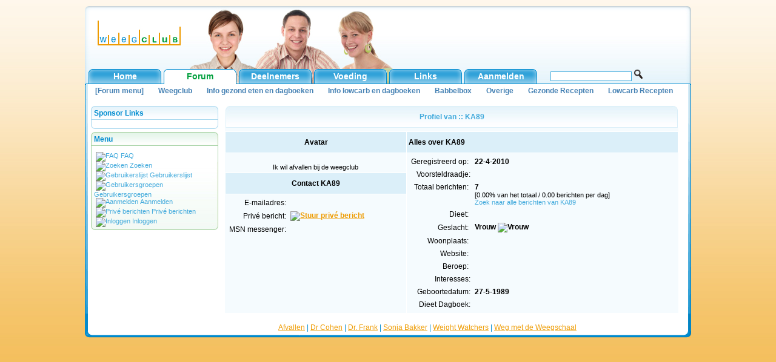

--- FILE ---
content_type: text/html; charset=UTF-8
request_url: https://www.weegclub.nl/forum/deelnemer23817.html
body_size: 4523
content:
<!DOCTYPE HTML PUBLIC "-//W3C//DTD HTML 4.01 Transitional//EN" "http://www.w3.org/TR/html4/loose.dtd">
<html dir="ltr">
<head>
    <title>Online afvallen Weegclub :: Forum profiel van KA89</title>
    <meta charset="utf-8" />
    <meta http-equiv="Content-Type" content="text/html; charset=utf-8">
    <meta http-equiv="Content-Style-Type" content="text/css">
    <meta name="content-language" content="nl">
    <meta name="title" content="Forum profiel van KA89">
<meta name="description" lang="nl" content="Online afvallen bij de weegclub is gratis. Met grafieken, persoonlijke BMI tabellen, weeg ticker recepten en forum. Alle dieeten zijn welkom: Sonja Bakker, Atkins, Low-carb, South Beach.">
<meta name="keywords"    content="afvallen,afslanken,dieet,sonja bakker,south beach,low carb,gratis,bmi,recepten,dieeten,atkins,weegclub,grafieken,persoonlijke,forum">
<meta name="category"    content="general">
<meta name="robots"      content="index,follow">

    
    <meta http-equiv="X-UA-Compatible" content="IE=EmulateIE7" />
    <link href="/css/main-R0e8f4c69e124cc8ceb0add27f6cba56e23409305b36a2b7f8254a129b0518b96.min.css" rel="stylesheet" type="text/css" >
    <!--<script async src="//pagead2.googlesyndication.com/pagead/js/adsbygoogle.js"></script>-->
    <!--<script type='text/javascript' src='https://ajax.googleapis.com/ajax/libs/jquery/3.3.1/jquery.min.js'></script>
    <script type="text/javascript" src="/javascript/main-Ra989ad00cfb47c4b90f9c875c67e71ec45d0d3dc925d307d9f915a84a1b5162a.min.js"></script>-->
</head>
<body>
<a name="top"></a>
<table border="0" align="center" cellpadding="0" cellspacing="0" class="container">
  <tr>
    <td>

<div class="paginaheader">
<div class="boxlogo">
  <a href="/"><img src="/images/1_pix_transparant.gif" alt="Afvallen en bereik je ideale gewicht met jou dieet" width="175" height="75" border="0" ></a></div>
<!--boxlogo -->
<div class="boxnavigatieforum">

</div><!--boxnavigatieforum -->
<div class="boxtopnavigatie">
<table width="100%" border="0" cellpadding="0" cellspacing="1"><tr><td nowrap="nowrap">
<a href="/" class="mainlevel-nav" >Home</a>
<a href="/forum/" class="mainlevel-nav"  id="active_menu-nav">Forum</a>
<a href="/deelnemers.html" class="mainlevel-nav" >Deelnemers</a>
<a rel="nofollow" href="/voeding.html" class="mainlevel-nav" >Voeding</a>
<a rel="nofollow" href="/links.html" class="mainlevel-nav" >Links</a>
<a rel="nofollow" href="/aanmelden.html" class="mainlevel-nav" >Aanmelden</a>
<form action="/search.action" method="get">&nbsp;&nbsp;&nbsp;&nbsp;&nbsp;&nbsp;<input type="text" name="q"/>&nbsp;<input id="searchImageButton" value="" type="submit">&nbsp;&nbsp;</form>
</td></tr></table>
</div><!--boxtopnavigatie -->
</div>
<!-- <span class="mainmenu"> -->

<!-- WEEGCLUB MENU BEGIN -->
<!-- <div id="mainContainer"> -->
<div id="submenu" class="weegclub-submenu">
  <div id="sf-container">
    <ul class="sf-menu">
      <li>
        <a href="#forummenu">[Forum menu]</a>
        <ul>
          <li><a href="/forum/faq.php"><img src="/forum/templates/subSilver/images/icon_mini_faq.gif" width="12" height="13" border="0" alt="FAQ" hspace="3" >&nbsp;FAQ</a></li>
          <li><a href="/forum/search.php"><img src="/forum/templates/subSilver/images/icon_mini_search.gif" width="12" height="13" border="0" alt="Zoeken" hspace="3" >&nbsp;Zoeken</a></li>
          <li><a href="/forum/sitemaps.html"><img src="/forum/templates/subSilver/images/icon_mini_search.gif" width="12" height="13" border="0" alt="Site-maps" hspace="3">&nbsp;Site-maps</a></li>
            <li><a href="/aanmelden.html"><img src="/forum/templates/subSilver/images/icon_mini_register.gif" width="12" height="13" border="0" alt="Aanmelden" hspace="3" >&nbsp;Aanmelden</a></li>
          <li><a href="/forum/memberlist.php"><img src="/forum/templates/subSilver/images/icon_mini_members.gif" width="12" height="13" border="0" alt="Gebruikerslijst" hspace="3" >&nbsp;Gebruikerslijst</a></li>
          <li><a href="/forum/groupcp.php"><img src="/forum/templates/subSilver/images/icon_mini_groups.gif" width="12" height="13" border="0" alt="Gebruikersgroepen" hspace="3" >&nbsp;Gebruikersgroepen</a></li>
          <li><a href="/forum/login.php"><img src="/forum/templates/subSilver/images/icon_mini_login.gif" width="12" height="13" border="0" alt="Inloggen" hspace="3" >&nbsp;Inloggen</a></li>
        </ul>
      </li>
      <li>
        <a href="weegclub-c3.html">Weegclub</a>
        <ul>
          <li><a href="informatie-huisregels-en-vragen-f187.html">Informatie, huisregels en vragen </a></li>
          <li><a href="voorstellen-mannen-f214.html">Voorstellen mannen</a></li>
          <li><a href="voorstellen-vrouwen-f8.html">Voorstellen vrouwen</a></li>
          <li><a href="sprintjes-open-f76.html">Sprintjes (open)</a></li>
          <li><a href="sprintjes-gesloten-f200.html">Sprintjes (gesloten)</a></li>
          <li><a href="vragen-tips-en-opmerkingen-f180.html">Vragen, tips, en opmerkingen</a></li>
          <li><a href="actief-aan-het-werk-f216.html">Actief aan het werk! </a></li>
        </ul>
      </li>
      <li>
        <a href="info-gezond-eten-en-dagboeken-c7.html">Info gezond eten en dagboeken</a>
        <ul>
          <li><a href="info-ega-dieet-f238.html">Info: EGA dieet </a></li>
          <li><a href="dagboek-ega-f205.html">Dagboek: EGA </a></li>
          <li><a href="info-gezond-eten-f239.html">Info: Gezond eten </a></li>
          <li><a href="dagboek-gezond-eten-f194.html">Dagboek: Gezond eten </a></li>
          <li><a href="info-weg-met-de-weegschaal-f234.html">Info: Weg met de Weegschaal  </a></li>
          <li><a href="info-weight-watchers-dieet-f236.html">Info: Weight Watchers dieet</a></li>
          <li><a href="dagboek-weight-watchers-f118.html">Dagboek: Weight Watchers  </a></li>
        </ul>
      </li>
      <li>
        <a href="info-lowcarb-en-dagboeken-c13.html">Info lowcarb en dagboeken </a>
        <ul>
          <li><a href="info-atkins-dieet-f224.html">Info: Atkins dieet</a></li>
          <li><a href="info-dr-cohen-dieet-f233.html">Info: Dr. Cohen dieet </a></li>
          <li><a href="info-dr-frank-dieet-f206.html">Info: Dr. Frank dieet</a></li>
          <li><a href="dagboek-atkins-cohen-dr-frank-en-overige-koolhydraatarme-dieten-f192.html">Dagboek: Atkins, Cohen,Dr. Frank en overige koolhydraatarme diëten</a></li>
          <li><a href="info-grip-op-koolhydraten-dieet-f235.html">Info: Grip op koolhydraten dieet </a></li>
          <li><a href="dagboek-grip-op-koolhydraten-f185.html">Dagboek: Grip op koolhydraten </a></li>
          <li><a href="info-maaltijdvervangers-f240.html">Info: Maaltijdvervangers</a></li>
          <li><a href="dagboek-maaltijdvervangers-f184.html">Dagboek: Maaltijdvervangers </a></li>
        </ul>
      </li>
      <li>
        <a href="babbelbox-c4.html">Babbelbox</a>
        <ul>
          <li><a href="babbelbox-f6.html">Babbelbox</a></li>
          <li><a href="fotohoekje-f153.html">Fotohoekje</a></li>
        </ul>
      </li>
      <li>
        <a href="overige-c18.html">Overige</a>
        <ul>
          <li><a href="info-becks-dieetoplossing-van-judith-beck-f241.html">Info: Becks dieetoplossing van Judith Beck  </a></li>
          <li><a href="info-maagverkleining-en-overige-chirurgische-ingrepen-f226.html">Info: Maagverkleining en overige chirurgische ingrepen </a></li>
          <li><a href="dagboek-maagverkleining-en-overige-chirurgische-ingrepen-f193.html">Dagboek: Maagverkleining en overige chirurgische ingrepen  </a></li>
          <li><a href="info-vastendieet-f244.html">Info: Vastendieet</a></li>
          <li><a href="bright-line-eating-f262.html">Bright Line Eating</a></li>
        </ul>
      </li>
      <li>
        <a href="gezonde-recepten-c10.html">Gezonde Recepten</a>
        <ul>
          <li><a href="ega-recepten-f247.html">EGA recepten</a></li>
          <li><a href="gezond-eten-amp-vegetarische-recepten-f209.html">Gezond eten &  Vegetarische recepten</a></li>
          <li><a href="gezond-eten-amp-weight-watchers-ontbijt-lunch-salade-en-snack-recepten-f169.html">Gezond eten & Weight Watchers : Ontbijt, lunch, salade en snack recepten</a></li>
          <li><a href="gezond-eten-amp-weight-watchers-eieren-groenten-kaas-en-soep-recepten-f165.html">Gezond eten & Weight Watchers : Eieren, groenten, kaas en soep recepten </a></li>
          <li><a href="gezond-eten-amp-weight-watchers-hoofdgerechten-en-ovenschotel-recepten-f168.html">Gezond eten & Weight Watchers :Hoofdgerechten en ovenschotel recepten</a></li>
          <li><a href="gezond-eten-amp-weight-watchers-lekkernij-recepten-f170.html">Gezond eten & Weight Watchers :Lekkernij recepten</a></li>
          <li><a href="weg-met-de-weegschaal-recepten-f212.html">Weg met de Weegschaal recepten</a></li>
        </ul>
      </li>
      <li>
        <a href="lowcarb-recepten-c5.html">Lowcarb Recepten </a>
        <ul>
          <li><a href="dagmenu-s-dr-frank-dieet-of-lowcarb-dieet-f260.html">Dagmenu's Dr. Frank-dieet of lowcarb dieet</a></li>
          <li><a href="atkins-dr-frank-lowcarb-ontbijt-brood-crackers-recepten-f222.html">Atkins, Dr Frank, Lowcarb: Ontbijt, brood, crackers recepten</a></li>
          <li><a href="atkins-dr-frank-lowcarb-lunchrecepten-met-pannenkoeken-wafels-en-muffins-f99.html">Atkins, Dr Frank, Lowcarb: Lunchrecepten met pannenkoeken, wafels en muffins </a></li>
          <li><a href="atkins-dr-frank-lowcarb-eieren-kaas-recepten-f115.html">Atkins, Dr Frank, Lowcarb: eieren, kaas  recepten</a></li>
          <li><a href="atkins-dr-frank-lowcarb-soep-sauzen-dressing-recepten-f219.html">Atkins, Dr Frank, Lowcarb: soep, sauzen, dressing  recepten</a></li>
          <li><a href="atkins-dr-frank-lowcarb-pizza-quiche-snack-recepten-f220.html">Atkins, Dr Frank, Lowcarb: pizza, quiche, snack recepten</a></li>
          <li><a href="atkins-dr-frank-lowcarb-groenten-salade-recepten-f221.html">Atkins, Dr Frank, Lowcarb: groenten, salade recepten</a></li>
          <li><a href="atkins-dr-frank-lowcarb-vis-en-seafood-recepten-f90.html">Atkins, Dr Frank, Lowcarb: vis en seafood recepten</a></li>
          <li><a href="atkins-dr-frank-lowcarb-hoofdgerechten-f91.html">Atkins, Dr Frank, Lowcarb: hoofdgerechten </a></li>
          <li><a href="atkins-dr-frank-lowcarb-taart-en-koek-recepten-f223.html">Atkins, Dr Frank, Lowcarb: taart en koek recepten </a></li>
          <li><a href="atkins-dr-frank-lowcarb-ijs-bonbons-marsepein-dessert-recepten-f84.html">Atkins, Dr Frank, Lowcarb: ijs, bonbons, marsepein, dessert recepten</a></li>
          <li><a href="atkins-dr-frank-lowcarb-shakes-en-drink-recepten-f96.html">Atkins, Dr Frank, Lowcarb: shakes en drink recepten</a></li>
          <li><a href="dr-cohen-recepten-f197.html">Dr. Cohen recepten</a></li>
          <li><a href="recepten-jean-michel-cohen-dieet-f249.html">Recepten:Jean-Michel Cohen dieet</a></li>
          <li><a href="grip-op-koolhydraten-recepten-f211.html">Grip op Koolhydraten  recepten</a></li>
          <li><a href="paleo-recepten-f246.html">Paleo recepten</a></li>
        </ul>
      </li>
    </ul>
  </div><!-- sf-container-->
</div><!--submenu-->

    </td>
  </tr>
</table>

<!-- WEEGCLUB MENU EINDE -->

<!-- InstanceBeginEditable name="content" -->

<table border="0" align="center" cellpadding="0" cellspacing="0" class="container">
  <tr>
    <td>
<div class="contentcontainer">

<div class="kolom1">

<div class="box_210_sponsors_onder">
<div class="box_210_sponsors_boven">
  <strong>Sponsor Links</strong>
  <br>
  <br>
  <center>

  </center>
</div>
</div>

<div class="box_210_verloop_groen_onder">
<div class="box_210_verloop_groen_boven">
  <strong>Menu</strong>
  <br>
  <br>
  <a href="/forum/faq.php" class="mainmenu"><img src="templates/subSilver/images/icon_mini_faq.gif" width="12" height="13" border="0" alt="FAQ" hspace="3" >FAQ</a><br>
  <a href="/forum/search.php" class="mainmenu"><img src="templates/subSilver/images/icon_mini_search.gif" width="12" height="13" border="0" alt="Zoeken" hspace="3" >Zoeken</a><br>
  <a href="/forum/memberlist.php" class="mainmenu"><img src="templates/subSilver/images/icon_mini_members.gif" width="12" height="13" border="0" alt="Gebruikerslijst" hspace="3" >Gebruikerslijst</a><br>
  <a href="/forum/groupcp.php" class="mainmenu"><img src="templates/subSilver/images/icon_mini_groups.gif" width="12" height="13" border="0" alt="Gebruikersgroepen" hspace="3" >Gebruikersgroepen</a><br>
  <a href="/aanmelden.html" class="mainmenu"><img src="templates/subSilver/images/icon_mini_register.gif" width="12" height="13" border="0" alt="Aanmelden" hspace="3" >Aanmelden</a><br>
  <a href="/forum/privmsg.php?folder=inbox" class="mainmenu"><img src="templates/subSilver/images/icon_mini_message.gif" width="12" height="13" border="0" alt="Privé berichten" hspace="3" >Privé berichten</a><br>
  <a href="/forum/login.php" class="mainmenu"><img src="templates/subSilver/images/icon_mini_login.gif" width="12" height="13" border="0" alt="Inloggen" hspace="3" >Inloggen</a>
</div>
</div>


</div>

<div class="kolom2 kolom2forum">

<table class="forumline" width="100%" cellspacing="1" cellpadding="3" border="0" align="center">
  <tr>
	<th class="thHead" colspan="2" height="25" nowrap="nowrap">Profiel van :: KA89</th>
  </tr>
	<tr><td colspan="2" class="row1">
	</td></tr>
  <tr>
		<td class="catLeft" width="40%" height="28" align="center"><b><span class="gen">Avatar</span></b></td>
		<td class="catRight" width="60%"><b><span class="gen">Alles over KA89</span></b></td>
  </tr>
  <tr>
		<td class="row1 avatar" height="6" valign="top" align="center" ><br><span class="postdetails">Ik wil afvallen bij de weegclub</span></td>
		<td class="row1" rowspan="3" valign="top">
			<table width="100%" border="0" cellspacing="1" cellpadding="3">
			<tr>
			  <td valign="middle" align="right" nowrap="nowrap"><span class="gen">Geregistreerd op:&nbsp;</span></td>
			  <td width="100%"><b><span class="gen">22-4-2010</span></b></td>
			</tr>
                        <tr>
                            <td valign="top" align="right" nowrap="nowrap"><span class="gen">Voorsteldraadje:</span></td>
                            <td> <b><span class="gen" id="IntroductionLink"></span></b></td>
                        </tr>
			<tr>
			  <td valign="top" align="right" nowrap="nowrap"><span class="gen">Totaal berichten:&nbsp;</span></td>
			  <td valign="top"><b><span class="gen">7</span></b><br><span class="genmed">[0.00% van het totaal / 0.00 berichten per dag]</span> <br><span class="genmed"><a href="search.php?search_author=KA89" class="genmed">Zoek naar alle berichten van KA89</a></span></td>
			</tr>
			<tr>
			  <td valign="middle" align="right" nowrap="nowrap"><span class="gen">Dieet:&nbsp;</span></td>
			  <td><b><span class="gen">&nbsp;</span></b></td>
			</tr>
			<!-- Gender MOD -->
			<tr>
				<td valign="middle" align="right" nowrap="nowrap"><span class="gen">Geslacht:&nbsp;</span></td>
				<td><b><span class="gen">Vrouw <img src="/forum/templates/subSilver/images/gender_f.gif" border="0" alt="Vrouw" title="Vrouw" /></span></b></td>
			</tr>
			<!-- Gender MOD -->
			<tr>
			  <td valign="middle" align="right" nowrap="nowrap"><span class="gen">Woonplaats:&nbsp;</span></td>
			  <td><b><span class="gen">&nbsp;</span></b></td>
			</tr>
			<tr>
			  <td valign="middle" align="right" nowrap="nowrap"><span class="gen">Website:&nbsp;</span></td>
			  <td><span class="gen"><b>&nbsp;</b></span></td>
			</tr>
			<tr>
			  <td valign="middle" align="right" nowrap="nowrap"><span class="gen">Beroep:&nbsp;</span></td>
			  <td><b><span class="gen">&nbsp;</span></b></td>
			</tr>
			<tr>
			  <td valign="top" align="right" nowrap="nowrap"><span class="gen">Interesses:</span></td>
			  <td> <b><span class="gen">&nbsp;</span></b></td>
			</tr>
			<tr>
			  <td valign="top" align="right" nowrap="nowrap"><span class="gen">Geboortedatum:</span></td>
			  <td> <b><span class="gen">27-5-1989</span></b></td>
			</tr>
                        <tr>
<td valign="top" align="right" nowrap="nowrap"><span class="gen">Dieet Dagboek:</span></td>
<td> <b><span class="gen" id="dagboek"></span></b></td>
                        </tr>
			</table>
		</td>
  </tr>
  <tr>
	<td class="catLeft" align="center" height="28"><b><span class="gen">Contact KA89 </span></b></td>
  </tr>
  <tr>
	<td class="row1" valign="top"><table width="100%" border="0" cellspacing="1" cellpadding="3">
		<tr>
		  <td valign="middle" align="right" nowrap="nowrap"><span class="gen">E-mailadres:</span></td>
		  <td class="row1" valign="middle" width="100%"><b><span class="gen">&nbsp;</span></b></td>
		</tr>
		<tr>
		  <td valign="middle" nowrap="nowrap" align="right"><span class="gen">Privé bericht:</span></td>
		  <td class="row1" valign="middle"><b><span class="gen"><a rel="nofollow" href="privmsg.php?mode=post&amp;u=23817"><img src="/forum/templates/subSilver/images/lang_dutch/icon_pm.gif" alt="Stuur privé bericht" title="Stuur privé bericht" border="0" /></a></span></b></td>
		</tr>
		<tr>
		  <td valign="middle" nowrap="nowrap" align="right"><span class="gen">MSN messenger:</span></td>
		  <td class="row1" valign="middle"><span class="gen">&nbsp;</span></td>
		</tr>
	  </table>
	</td>
  </tr>
</table>


</div>

</div>
</td>
  </tr>
</table>

<script type="text/javascript">
//    WEEGCLUB.Profile.init(23817, false);
</script>

<!--<div id="weegclub-data" data-weegclub-data-json='{ "page": "profile", "member" : "false", "profileUserId" : 23817, "wantedWeightUpdateFlag" : "false" }'>
</div>-->

<table border="0" align="center" cellpadding="0" cellspacing="0" class="container">
  <tr>
    <td>
<div class="boxpaginasluiter">



<div align="center">
<br>
<a title="Online Afvallen" href="/">Afvallen</a>&nbsp;|&nbsp;<a title="Dr Cohen" href="/forum/dr-cohen-dieet-f186.html">Dr Cohen</a>&nbsp;|&nbsp;<a title="Dr. Frank" href="/forum/dr-frank-p10-en-low-carb-dieten-f192.html">Dr. Frank</a>&nbsp;|&nbsp;<a title="Sonja Bakker" href="/forum/sonja-bakker-dieet-f121.html">Sonja Bakker</a>&nbsp;|&nbsp;<a title="Weight Watchers" href="/forum/weight-watchers-dieet-f118.html">Weight Watchers</a>&nbsp;|&nbsp;<a title="Weg met de Weegschaal" href="/forum/weg-met-de-weegschaal-dieet-meijke-van-herwijnen-f183.html">Weg met de Weegschaal</a>&nbsp;&nbsp;
<br>
</div>

</div>
</td>
</tr>
</table>

<div id="weegclub-data" data-weegclub-page-json='{"page":"profile","member":"false","profileUserId":23817,"wantedWeightUpdateFlag":"false","privmsgPopup":null,"privmsgCount":"0","privmsgText":"","cookieWetPopup":1}' />

<script type='text/javascript' src='https://ajax.googleapis.com/ajax/libs/jquery/3.3.1/jquery.min.js'></script>
<script type="text/javascript" src="/javascript/main-Ra989ad00cfb47c4b90f9c875c67e71ec45d0d3dc925d307d9f915a84a1b5162a.min.js"></script>


<script type="text/javascript">

  var _gaq = _gaq || [];
  _gaq.push(['_setAccount', 'UA-20540447-1']);
  _gaq.push(['_trackPageview']);

  (function() {
    var ga = document.createElement('script'); ga.type = 'text/javascript'; ga.async = true;
    ga.src = ('https:' == document.location.protocol ? 'https://ssl' : 'http://www') + '.google-analytics.com/ga.js';
    var s = document.getElementsByTagName('script')[0]; s.parentNode.insertBefore(ga, s);
  })();

</script>

</body>
</html>

